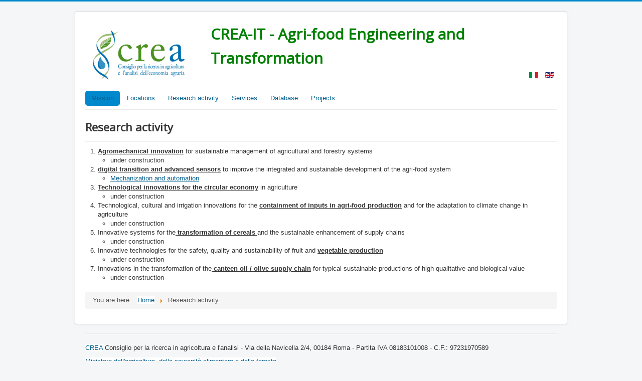

--- FILE ---
content_type: text/html; charset=utf-8
request_url: https://it.crea.gov.it/index.php/en/research-activity.html
body_size: 3198
content:
<!DOCTYPE html>
<html lang="en-gb" dir="ltr">
<head>
	<meta name="viewport" content="width=device-width, initial-scale=1.0" />
	<meta charset="utf-8" />
	<base href="https://it.crea.gov.it/index.php/en/research-activity.html" />
	<meta name="description" content="CREA Consiglio per la ricerca in agricoltura e l'analisi dell'economia agraria - Centro ricerca Ingegneria e Trasformazioni agroalimentari - Via della Navicella 2/4, 00184 Roma - Partita IVA 08183101008 - C.F.: 97231970589" />
	<meta name="generator" content="Joomla! - Open Source Content Management" />
	<title>Research activity - CREA-IT - Agri-food Engineering and Transformation</title>
	<link href="https://it.crea.gov.it/index.php/attività-di-ricerca.html" rel="alternate" hreflang="it-IT" />
	<link href="https://it.crea.gov.it/index.php/en/research-activity.html" rel="alternate" hreflang="en-GB" />
	<link href="/templates/protostar/favicon.ico" rel="shortcut icon" type="image/vnd.microsoft.icon" />
	<link href="/templates/protostar/css/template.css?87e7a8b060eaebda17c8141813fad583" rel="stylesheet" />
	<link href="https://fonts.googleapis.com/css?family=Open+Sans" rel="stylesheet" />
	<link href="/templates/protostar/css/user.css?87e7a8b060eaebda17c8141813fad583" rel="stylesheet" />
	<link href="/media/mod_languages/css/template.css?87e7a8b060eaebda17c8141813fad583" rel="stylesheet" />
	<style>

	h1, h2, h3, h4, h5, h6, .site-title {
		font-family: 'Open Sans', sans-serif;
	}
	body.site {
		border-top: 3px solid #0088cc;
		background-color: #f4f6f7;
	}
	a {
		color: #0088cc;
	}
	.nav-list > .active > a,
	.nav-list > .active > a:hover,
	.dropdown-menu li > a:hover,
	.dropdown-menu .active > a,
	.dropdown-menu .active > a:hover,
	.nav-pills > .active > a,
	.nav-pills > .active > a:hover,
	.btn-primary {
		background: #0088cc;
	}
	</style>
	<script src="/media/jui/js/jquery.min.js?87e7a8b060eaebda17c8141813fad583"></script>
	<script src="/media/jui/js/jquery-noconflict.js?87e7a8b060eaebda17c8141813fad583"></script>
	<script src="/media/jui/js/jquery-migrate.min.js?87e7a8b060eaebda17c8141813fad583"></script>
	<script src="/media/system/js/caption.js?87e7a8b060eaebda17c8141813fad583"></script>
	<script src="/media/jui/js/bootstrap.min.js?87e7a8b060eaebda17c8141813fad583"></script>
	<script src="/templates/protostar/js/template.js?87e7a8b060eaebda17c8141813fad583"></script>
	<!--[if lt IE 9]><script src="/media/jui/js/html5.js?87e7a8b060eaebda17c8141813fad583"></script><![endif]-->
	<script>
jQuery(window).on('load',  function() {
				new JCaption('img.caption');
			});
	</script>
	<link href="https://it.crea.gov.it/index.php/attività-di-ricerca.html" rel="alternate" hreflang="x-default" />

</head>
<body class="site com_content view-article no-layout no-task itemid-114">
	<!-- Body -->
	<div class="body" id="top">
		<div class="container">
			<!-- Header -->
			<header class="header" role="banner">
				<div class="header-inner clearfix">
					<a class="brand pull-left" href="/">
						<span class="site-title" title="CREA-IT - Agri-food Engineering and Transformation">CREA-IT - Agri-food Engineering and Transformation</span>											</a>
					<div class="header-search pull-right">
						<div class="mod-languages">

	<ul class="lang-inline" dir="ltr">
						<li>
			<a href="/index.php/it/attività-di-ricerca.html">
												<img src="/media/mod_languages/images/it.gif" alt="Italiano (Italia)" title="Italiano (Italia)" />										</a>
			</li>
											<li class="lang-active">
			<a href="https://it.crea.gov.it/index.php/en/research-activity.html">
												<img src="/media/mod_languages/images/en.gif" alt="English (United Kingdom)" title="English (United Kingdom)" />										</a>
			</li>
				</ul>

</div>


<div class="custom"  >
	<div class="posizione-logo"><span style="font-size: 10pt;"><a href="https://www.crea.gov.it/" target="_blank" rel="noopener noreferrer"><img title="CREA" src="/images/layout_set_logo.png" alt="Consiglio per la ricerca in agricoltura e l’analisi dell’economia agraria" width="183" height="100" /></a></span></div></div>

					</div>
				</div>
			</header>
							<nav class="navigation" role="navigation">
					<div class="navbar pull-left">
						<a class="btn btn-navbar collapsed" data-toggle="collapse" data-target=".nav-collapse">
							<span class="element-invisible">Toggle Navigation</span>
							<span class="icon-bar"></span>
							<span class="icon-bar"></span>
							<span class="icon-bar"></span>
						</a>
					</div>
					<div class="nav-collapse">
						<ul class="nav menu nav-pills mod-list">
<li class="item-107 default active"><a href="/index.php/en/" >Mission</a></li><li class="item-111"><a href="/index.php/en/locations.html" >Locations</a></li><li class="item-114 current"><a href="/index.php/en/research-activity.html" >Research activity</a></li><li class="item-116"><a href="/index.php/en/services.html" >Services</a></li><li class="item-120"><a href="/index.php/en/database.html" >Database</a></li><li class="item-109 deeper parent"><a href="/index.php/en/projects.html" >Projects</a><ul class="nav-child unstyled small"><li class="item-118"><a href="/index.php/en/projects/profumo-project.html" >Profumo</a></li><li class="item-125"><a href="/index.php/en/projects/multicanapa-project.html" >MultiCanapa</a></li><li class="item-127"><a href="/index.php/en/projects/biovoltaico.html" >Biovoltaico</a></li><li class="item-130"><a href="/index.php/en/projects/cellophan.html" >Cellophan</a></li><li class="item-131"><a href="/index.php/en/projects/nest-so-fast.html" >NEST SO FAST</a></li><li class="item-137"><a href="/index.php/en/projects/projects-list.html" >Projects List</a></li></ul></li></ul>

					</div>
				</nav>
						
			<div class="row-fluid">
								<main id="content" role="main" class="span12">
					<!-- Begin Content -->
					
					<div id="system-message-container">
	</div>

					<div class="item-page" itemscope itemtype="https://schema.org/Article">
	<meta itemprop="inLanguage" content="en-GB" />
	
		
			<div class="page-header">
		<h2 itemprop="headline">
			Research activity		</h2>
							</div>
					
		
	
	
		
								<div itemprop="articleBody">
		<ol>
<li><u><b>Agromechanical innovation</b></u> for sustainable management of agricultural and forestry systems</li>
<ul>
<li>under construction</li>
</ul>
<li><u><b>digital transition and advanced sensors</b></u> to improve the integrated and sustainable development of the agri-food system</li>
<ul>
<li><span style="text-decoration: underline;"><span style="color: #0000ff;"><a style="color: #0000ff; text-decoration: underline;" href="/images\BISAGLIA_attivit_ricercatore_EN.pdf">Mechanization and automation</a></span></span></li>
</ul>
<li><u><b>Technological innovations for the circular economy</b></u> in agriculture</li>
<ul>
<li>under construction</li>
</ul>
<li>Technological, cultural and irrigation innovations for the <b><u>containment of inputs in agri-food production</u></b> and for the adaptation to climate change in agriculture</li>
<ul>
<li>under construction</li>
</ul>
<li>Innovative systems for the<u><b> transformation of cereals</b> </u>and the sustainable enhancement of supply chains</li>
<ul>
<li>under construction</li>
</ul>
<li>Innovative technologies for the safety, quality and sustainability of fruit and <b><u>vegetable production</u></b></li>
<ul>
<li>under construction</li>
</ul>
<li>Innovations in the transformation of the<b><u> canteen oil / olive supply chain</u></b> for typical sustainable productions of high qualitative and biological value</li>
<ul>
<li>under construction</li>
</ul>
</ol>
<div id="gtx-trans" style="position: absolute; left: 72px; top: 31.5455px;"> </div> 	</div>

	
							</div>

					<div class="clearfix"></div>
					<div aria-label="Breadcrumbs" role="navigation">
	<ul itemscope itemtype="https://schema.org/BreadcrumbList" class="breadcrumb">
					<li>
				You are here: &#160;
			</li>
		
						<li itemprop="itemListElement" itemscope itemtype="https://schema.org/ListItem">
											<a itemprop="item" href="/index.php/en/" class="pathway"><span itemprop="name">Home</span></a>
					
											<span class="divider">
							<img src="/media/system/images/arrow.png" alt="" />						</span>
										<meta itemprop="position" content="1">
				</li>
							<li itemprop="itemListElement" itemscope itemtype="https://schema.org/ListItem" class="active">
					<span itemprop="name">
						Research activity					</span>
					<meta itemprop="position" content="2">
				</li>
				</ul>
</div>

					<!-- End Content -->
				</main>
							</div>
		</div>
	</div>
	<!-- Footer -->
	<footer class="footer" role="contentinfo">
		<div class="container">
			<hr />
			

<div class="custom"  >
	<p><a href="http://crea.gov.it/" target="_blank" rel="noopener noreferrer">CREA</a> Consiglio per la ricerca in agricoltura e l'analisi - Via della Navicella 2/4, 00184 Roma - Partita IVA 08183101008 - C.F.: 97231970589</p>
<p><a href="https://www.politicheagricole.it/" target="_blank" rel="noopener noreferrer"> Ministero dell'agricoltura, della sovranità alimentare e delle foreste</a></p>
<p>Copyright © 2020 CREA-IT All rights reserved.</p></div>
<ul class="nav menu nav-pills mod-list">
<li class="item-132"><a href="/index.php/en/privacy-policy.html" >Privacy Policy</a></li><li class="item-133"><a href="/index.php/en/cookie-policies.html" >Cookie Policies</a></li></ul>

			<p class="pull-right">
				<a href="#top" id="back-top">
					Back to Top				</a>
			</p>
			<p>
				&copy; 2025 CREA-IT - Agri-food Engineering and Transformation			</p>
		</div>
	</footer>
	
</body>
</html>


--- FILE ---
content_type: text/css
request_url: https://it.crea.gov.it/templates/protostar/css/user.css?87e7a8b060eaebda17c8141813fad583
body_size: 670
content:
.site-title {
    font-size: 30px;
    /*font-size: calc(1px + 2.16vw);*/
    line-height: 48px;
    font-weight: bold;
    text-align: justify;
  	color: green;
    align-items: center; /* Centra verticalmente */
 }
.header-inner{
  margin-top: auto;
  margin-right: auto;
  margin-bottom: auto;
  margin-left: 250px;

}
.posizione-logo{
  position: absolute; 
  /*margin-left: calc(10vw /2 - attr(length) /2)*/
  left: calc(50vw - 35em); 
  top: 60px;
}
.nav-pills > li {
	color: #f0f0f0f0;
}

a,
.nav a,
.breadcrumb a,
.btn {
    color: #005e8d !important;  /* Cambia il colore del link */
    text-decoration: none;  /* Rimuove la sottolineatura */
  	background-color: #FFFFFF;
}

a:hover,
.nav a:hover,
.breadcrumb a:hover,
.btn:hover {
    color: #005e8d !important; /* Cambia il colore quando passi sopra */
    text-decoration: underline;
}

.navbar .nav > .active > a,
.navbar .nav > .active > a:hover {
    background-color: #007bff !important; /* Blu */
    color: white !important;
    border-radius: 5px; /* Angoli arrotondati */
}
/*per il primo pulsante che senno rimane blu*/
.nav.menu.nav-pills.mod-list > li.default.current.active a {
    background-color: #FFFFFF !important; /* Cambia con il colore corretto */
    color: #005e8d !important;
}
.nav.menu.nav-pills.mod-list > li.item-105 a {
    background-color: #FFFFFF !important; /* Cambia con il colore corretto */
    color: #005e8d !important; /* Cambia il colore del testo se necessario */
}
.nav.menu.nav-pills.mod-list > li.item-105 a:hover {
    background-color: #F0F0F0 !important; /* Cambia con il colore che vuoi */
    color: #005e8d !important;
}